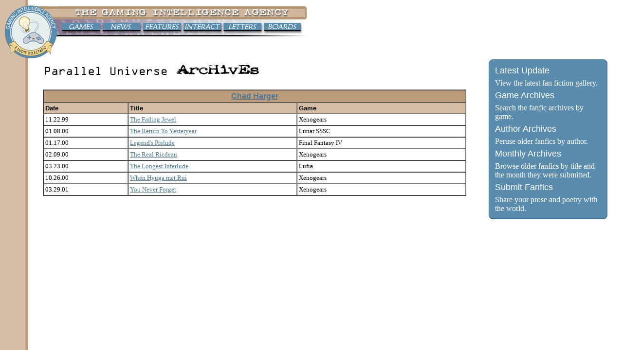

--- FILE ---
content_type: text/html
request_url: http://archive.thegia.com/fanfics/authors/charger.html
body_size: 7055
content:
<html>
<!-- Mirrored from www.thegia.com/fanfics/authors/charger.html by HTTrack Website Copier/3.x [XR&CO'2002], Tue, 09 Apr 2002 02:57:43 GMT -->
<head><title>Gaming Intelligence Agency</title></head>

<style>
<!--
a.bt:link {color: white; text-decoration: none}
a.bt:visited {color: white; text-decoration: none}
a.bt:active {color: white; text-decoration: none}
a.bt:hover {color: white; text-decoration: underline}
-->
</style>

<body background="../../graphics/back.gif" bgcolor="#FFFFFF" text="#000000" link="#4D7794" vlink="#7B6384" alink="#EFD694">

<table width=100% cellspacing=0 cellpadding=0 border=0>

<TR><TD ALIGN="RIGHT" VALIGN="TOP" WIDTH=80 HEIGHT=114><A HREF="../../index-2.html"><IMG SRC="../../graphics/mastleft3-a.gif" WIDTH=80 HEIGHT=114 BORDER="0"></A></TD>
<td valign=top><table cellspacing=0 cellpadding=0 border=0 valign=top>
<tr><td valign=top><A HREF="../../index-2.html"><IMG SRC="../../graphics/mastleft3-b.gif" WIDTH=30 HEIGHT=69 BORDER="0"></A></td>
<td valign=top><A HREF="../../index-2.html"><IMG SRC="../../graphics/masttop3.gif" WIDTH=514 HEIGHT=69 BORDER="0" usemap="#mastmap" ismap></A></td>
</tr>
<tr><td valign=top><A HREF="../../index-2.html"><IMG SRC="../../graphics/mastleft3-c.gif" WIDTH=30 HEIGHT=45 BORDER="0"></A></td>
<TD BGCOLOR="#FFFFFF" ALIGN="center" VALIGN="TOP" ROWSPAN="2">
</td></tr>
</table>
</td></tr>

<map name=mastmap>
<area coords="10,39,88,56" href="../../games.html">
<area coords="92,39,170,56" href="../../news.html">
<area coords="175,39,254,56" href="../../features.html">
<area coords="259,39,338,56" href="../../interact.html">
<area coords="341,39,420,56" href="../../letters.html">
<area coords="424,39,500,56" href="http://pub53.ezboard.com/bgiaboards">
</map>
<tr><td></td><td><table width=100% border=0 cellspacing=0 cellpadding=0>  <tr>  <td valign=top width=75%>      <table width=100% border=0 cellspacing=0 cellpadding=0>    <tr>      <td align=left valign=bottom><img src="../../graphics/parallel-universe.jpg" width=260 height=30 alt="Parallel Universe">&nbsp;&nbsp;&nbsp;<img src="../../graphics/archives.jpg" width=200 height=40 alt="Archives"></td>    </tr>        <tr><td height=10>&nbsp;</td></tr>  </table>    <table width=95% border=1 cellspacing=0 cellpadding=3>







<tr>  <th bgcolor="#BD9C7B" colspan=3><font face="Arial, Helvetica"><a href="mailto:chadharger@hotmail.com">Chad Harger</a></font></th>  </tr>







<tr>



<td align=left width=20% bgcolor="#D6BDA5"><font face="Arial, Helvetica" size=-1><b>Date</b></font></td>



<td align=left width=40% bgcolor="#D6BDA5"><font face="Arial, Helvetica" size=-1><b>Title</b></font></td>



<td align=left width=40% bgcolor="#D6BDA5"><font face="Arial, Helvetica" size=-1><b>Game</b></font></td>  </tr>







<tr>



<td><font size=-1>11.22.99</font></td>



<td><font size=-1><a href="../991122/fic991122f.html">The Fading Jewel</a></font></td>



<td><font size=-1>Xenogears</font></td></tr>



<tr>



<td><font size=-1>01.08.00</font></td>



<td><font size=-1><a href="../000108/fic000108c.html">The Return To Yesteryear</a></font></td>



<td><font size=-1>Lunar SSSC</font></td></tr>



<tr>



<td><font size=-1>01.17.00</font></td>



<td><font size=-1><a href="../000117/fic000117g.html">Legend's Prelude</a></font></td>



<td><font size=-1>Final Fantasy IV</font></td></tr>



<tr>



<td><font size=-1>02.09.00</font></td>



<td><font size=-1><a href="../000209/fic000209e.html">The Real Ricdeau</a></font></td>



<td><font size=-1>Xenogears</font></td></tr>





<tr>



<td><font size=-1>03.23.00</font></td>



<td><font size=-1><a href="../000323/fic000323b.html">The Longest Interlude</a></font></td>



<td><font size=-1>Lufia</font></td></tr>





<tr>

<td><font size=-1>10.26.00</font></td>   

<td><font size=-1><a href="../001024/fic001024i.html">When Hyuga met Rui</a></font></td>

<td><font size=-1>Xenogears</font></td>

</tr>

<tr>

<td><font size=-1>03.29.01</font></td>   

<td><font size=-1><a href="../010329/fic010329d.html">You Never Forget</a></font></td>

<td><font size=-1>Xenogears</font></td>

</tr>


</table>  </td>



<td valign=top width=20%><table align=right border=0 cellspacing=0 cellpadding=0><tr><td width=10 height=10><img src="../../graphics/blue-nw.gif" width=10 height=10></td><td bgcolor="#5A8CAD" height=10><img src="../../graphics/blank.gif" width=1 height=10></td><td width=10 height=10 colspan=2><img src="../../graphics/blue-ne.gif" width=10 height=10></td></tr><tr><td bgcolor="#5A8CAD" width=10><img src="../../graphics/blank.gif" width=10 height=1></td><td bgcolor="#5A8CAD"><table cellpadding=3 cellspacing=0 border=0>



 <tr><td bgcolor="#5A8CAD"><font face="Arial, Helvetica" color="#FFFFFF" size="+1"><a class="bt" href="../../fanfics.html">Latest Update</a></font></td></tr>

 <tr><td bgcolor="#5A8CAD"><font color="#FFFFFF">View the latest fan fiction gallery.</font></td></tr>





 <tr><td bgcolor="#5A8CAD"><font face="Arial, Helvetica" color="#FFFFFF" size="+1"><a class="bt" href="../games.html">Game Archives</a></font></td></tr>

 <tr><td bgcolor="#5A8CAD"><font color="#FFFFFF">Search the fanfic archives by game.</font></td></tr>





 <tr><td bgcolor="#5A8CAD"><font face="Arial, Helvetica" color="#FFFFFF" size="+1"><a class="bt" href="../authors.html">Author Archives</a></font></td></tr>  

 <tr><td bgcolor="#5A8CAD"><font color="#FFFFFF">Peruse older fanfics by author.</font></td></tr>  





 <tr><td bgcolor="#5A8CAD"><font face="Arial, Helvetica" color="#FFFFFF" size="+1"><a class="bt" href="../months.html">Monthly Archives</a></font></td></tr>  

 <tr><td bgcolor="#5A8CAD"><font color="#FFFFFF">Browse older fanfics by title and the month they were submitted.</font></td></tr>  





 <tr><td bgcolor="#5A8CAD"><font face="Arial, Helvetica" color="#FFFFFF" size="+1"><a class="bt" href="../submit.html">Submit Fanfics</a></font></td></tr>

 <tr><td bgcolor="#5A8CAD"><font color="#FFFFFF">Share your prose and poetry with the world.</font></td></tr>

 

 </table></td><td bgcolor="#5A8CAD" width=8><img src="../../graphics/blank.gif" width=8 height=1></td><td bgcolor="#487593" width=2>

 <img src="../../graphics/blank.gif" width=2 height=1></td></tr><tr><td width=10 height=10 rowspan=2><img src="../../graphics/blue-sw.gif" width=10 height=10></td>

 <td bgcolor="#5A8CAD" height=8><img src="../../graphics/blank.gif" width=1 height=1 ></td><td width=10 height=10 colspan=2 rowspan=2>

 <img src="../../graphics/blue-se.gif" width=10 height=10></td></tr><tr><td bgcolor="#487593" height=2><img src="../../graphics/blank.gif" height=1 width=1></td>

 </tr></table></td><td width=2%>&nbsp;</td></tr></table></td></tr></table></body>
<!-- Mirrored from www.thegia.com/fanfics/authors/charger.html by HTTrack Website Copier/3.x [XR&CO'2002], Tue, 09 Apr 2002 02:57:43 GMT -->
</html>